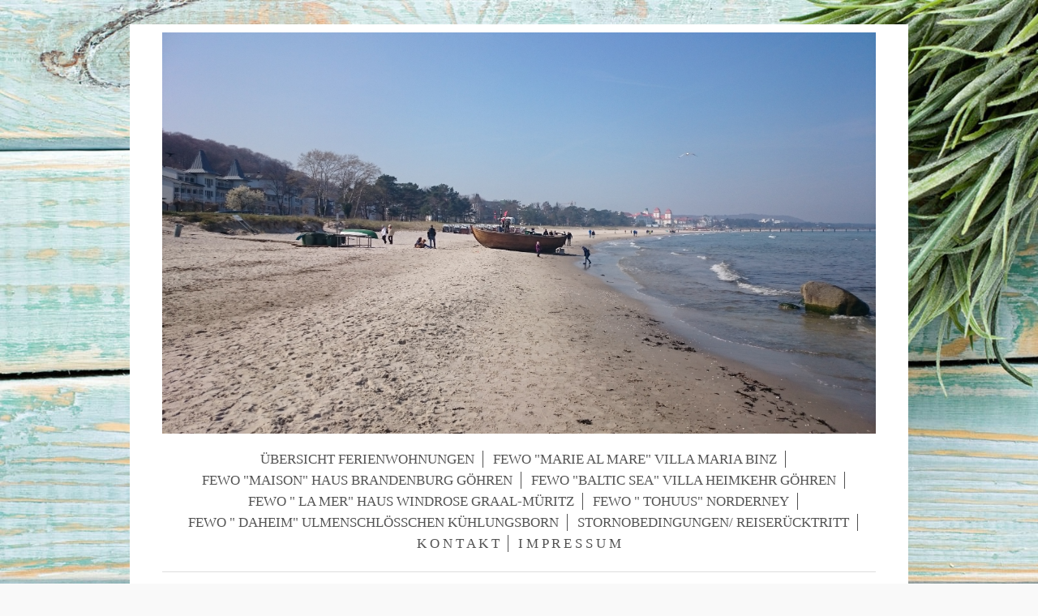

--- FILE ---
content_type: text/html; charset=UTF-8
request_url: http://www.erlebe-meer.de/sitemap/
body_size: 4165
content:
<!DOCTYPE html>
<html lang="de"  ><head prefix="og: http://ogp.me/ns# fb: http://ogp.me/ns/fb# business: http://ogp.me/ns/business#">
    <meta http-equiv="Content-Type" content="text/html; charset=utf-8"/>
    <meta name="generator" content="IONOS MyWebsite"/>
        
    <link rel="dns-prefetch" href="//cdn.website-start.de/"/>
    <link rel="dns-prefetch" href="//105.mod.mywebsite-editor.com"/>
    <link rel="dns-prefetch" href="https://105.sb.mywebsite-editor.com/"/>
    <link rel="shortcut icon" href="//cdn.website-start.de/favicon.ico"/>
        <title>norderney-ferienwohnung-meer-erleben - ÜBERSICHT FERIENWOHNUNGEN</title>
    <style type="text/css">@media screen and (max-device-width: 1024px) {.diyw a.switchViewWeb {display: inline !important;}}</style>
    <style type="text/css">@media screen and (min-device-width: 1024px) {
            .mediumScreenDisabled { display:block }
            .smallScreenDisabled { display:block }
        }
        @media screen and (max-device-width: 1024px) { .mediumScreenDisabled { display:none } }
        @media screen and (max-device-width: 568px) { .smallScreenDisabled { display:none } }
                @media screen and (min-width: 1024px) {
            .mobilepreview .mediumScreenDisabled { display:block }
            .mobilepreview .smallScreenDisabled { display:block }
        }
        @media screen and (max-width: 1024px) { .mobilepreview .mediumScreenDisabled { display:none } }
        @media screen and (max-width: 568px) { .mobilepreview .smallScreenDisabled { display:none } }</style>
    <meta name="viewport" content="width=device-width, initial-scale=1, maximum-scale=1, minimal-ui"/>

<meta name="format-detection" content="telephone=no"/>
        <meta name="keywords" content="Norderney, Ferienwohnung, Apartement, Urlaub, Nordsee, ostfriesische Inseln, Ferien"/>
            <meta name="description" content="Norderney Ferienwohnung schön gemütlich super zentral und strandnah günstig Erdgeschoß Friedrichstraße 36 kleines Jugendstilhaus"/>
            <meta name="robots" content="index,follow"/>
        <link href="//cdn.website-start.de/templates/2116/style.css?1763478093678" rel="stylesheet" type="text/css"/>
    <link href="http://www.erlebe-meer.de/s/style/theming.css?1707929868" rel="stylesheet" type="text/css"/>
    <link href="//cdn.website-start.de/app/cdn/min/group/web.css?1763478093678" rel="stylesheet" type="text/css"/>
<link href="//cdn.website-start.de/mod/common/files/generated/modules-main.css" rel="stylesheet" type="text/css"/>
    <link href="//cdn.website-start.de/app/cdn/min/group/mobilenavigation.css?1763478093678" rel="stylesheet" type="text/css"/>
    <link href="https://105.sb.mywebsite-editor.com/app/logstate2-css.php?site=356455821&amp;t=1768729269" rel="stylesheet" type="text/css"/>

<script type="text/javascript">
    /* <![CDATA[ */
var stagingMode = '';
    /* ]]> */
</script>
<script src="https://105.sb.mywebsite-editor.com/app/logstate-js.php?site=356455821&amp;t=1768729269"></script>

    <link href="//cdn.website-start.de/templates/2116/print.css?1763478093678" rel="stylesheet" media="print" type="text/css"/>
    <script type="text/javascript">
    /* <![CDATA[ */
    var systemurl = 'https://105.sb.mywebsite-editor.com/';
    var webPath = '/';
    var proxyName = '';
    var webServerName = 'www.erlebe-meer.de';
    var sslServerUrl = 'https://ssl.kundenserver.de/www.erlebe-meer.de';
    var nonSslServerUrl = 'http://www.erlebe-meer.de';
    var webserverProtocol = 'http://';
    var nghScriptsUrlPrefix = '//105.mod.mywebsite-editor.com';
    var sessionNamespace = 'DIY_SB';
    var jimdoData = {
        cdnUrl:  '//cdn.website-start.de/',
        messages: {
            lightBox: {
    image : 'Bild',
    of: 'von'
}

        },
        isTrial: 0,
        pageId: 7    };
    var script_basisID = "356455821";

    diy = window.diy || {};
    diy.web = diy.web || {};

        diy.web.jsBaseUrl = "//cdn.website-start.de/s/build/";

    diy.context = diy.context || {};
    diy.context.type = diy.context.type || 'web';
    /* ]]> */
</script>

<script type="text/javascript" src="//cdn.website-start.de/app/cdn/min/group/web.js?1763478093678" crossorigin="anonymous"></script><script type="text/javascript" src="//cdn.website-start.de/s/build/web.bundle.js?1763478093678" crossorigin="anonymous"></script><script type="text/javascript" src="//cdn.website-start.de/app/cdn/min/group/mobilenavigation.js?1763478093678" crossorigin="anonymous"></script><script src="//cdn.website-start.de/mod/common/files/generated/modules-main-de_DE.js" type="text/javascript"></script>
<script type="text/javascript" src="https://cdn.website-start.de/proxy/apps/the5mu/resource/dependencies/"></script><script type="text/javascript">
                    if (typeof require !== 'undefined') {
                        require.config({
                            waitSeconds : 10,
                            baseUrl : 'https://cdn.website-start.de/proxy/apps/the5mu/js/'
                        });
                    }
                </script><script type="text/javascript" src="//cdn.website-start.de/app/cdn/min/group/pfcsupport.js?1763478093678" crossorigin="anonymous"></script>    <meta property="og:type" content="business.business"/>
    <meta property="og:url" content="http://www.erlebe-meer.de/"/>
    <meta property="og:title" content="norderney-ferienwohnung-meer-erleben - ÜBERSICHT FERIENWOHNUNGEN"/>
            <meta property="og:description" content="Norderney Ferienwohnung schön gemütlich super zentral und strandnah günstig Erdgeschoß Friedrichstraße 36 kleines Jugendstilhaus"/>
                <meta property="og:image" content="http://www.erlebe-meer.de/s/misc/logo.JPG?t=1768729268"/>
        <meta property="business:contact_data:country_name" content="Deutschland"/>
    
    
    
    
    
    
    
    
</head>


<body class="body diyBgActive  cc-pagemode-sitemap diyfeNoSidebar diy-market-de_DE" data-pageid="923659212" id="page-923659212">
    
    <div class="diyw">
        <!-- master-2 -->
<div class="diyweb">
	
<nav id="diyfeMobileNav" class="diyfeCA diyfeCA2" role="navigation">
    <a title="Navigation aufklappen/zuklappen">Navigation aufklappen/zuklappen</a>
    <ul class="mainNav1"><li class=" hasSubNavigation"><a data-page-id="923659212" href="http://www.erlebe-meer.de/" class=" level_1"><span>ÜBERSICHT FERIENWOHNUNGEN</span></a></li><li class=" hasSubNavigation"><a data-page-id="924102976" href="http://www.erlebe-meer.de/fewo-marie-al-mare-villa-maria-binz/" class=" level_1"><span>FEWO "MARIE AL MARE" VILLA MARIA BINZ</span></a><span class="diyfeDropDownSubOpener">&nbsp;</span><div class="diyfeDropDownSubList diyfeCA diyfeCA3"><ul class="mainNav2"><li class=" hasSubNavigation"><a data-page-id="924102977" href="http://www.erlebe-meer.de/fewo-marie-al-mare-villa-maria-binz/preise-und-belegungsplan-fewo-marie-al-mare-binz/" class=" level_2"><span>PREISE UND BELEGUNGSPLAN FEWO "MARIE AL MARE" BINZ</span></a></li><li class=" hasSubNavigation"><a data-page-id="924102975" href="http://www.erlebe-meer.de/fewo-marie-al-mare-villa-maria-binz/binz-rügen/" class=" level_2"><span>BINZ /RÜGEN</span></a></li></ul></div></li><li class=" hasSubNavigation"><a data-page-id="923779816" href="http://www.erlebe-meer.de/fewo-maison-haus-brandenburg-göhren/" class=" level_1"><span>FEWO "MAISON" HAUS BRANDENBURG GÖHREN</span></a><span class="diyfeDropDownSubOpener">&nbsp;</span><div class="diyfeDropDownSubList diyfeCA diyfeCA3"><ul class="mainNav2"><li class=" hasSubNavigation"><a data-page-id="923785917" href="http://www.erlebe-meer.de/fewo-maison-haus-brandenburg-göhren/preise-und-belegungsplan-maison-göhren/" class=" level_2"><span>PREISE UND BELEGUNGSPLAN "MAISON" GÖHREN</span></a></li></ul></div></li><li class=" hasSubNavigation"><a data-page-id="924014575" href="http://www.erlebe-meer.de/fewo-baltic-sea-villa-heimkehr-göhren/" class=" level_1"><span>FEWO "BALTIC SEA" VILLA HEIMKEHR GÖHREN</span></a><span class="diyfeDropDownSubOpener">&nbsp;</span><div class="diyfeDropDownSubList diyfeCA diyfeCA3"><ul class="mainNav2"><li class=" hasSubNavigation"><a data-page-id="924014576" href="http://www.erlebe-meer.de/fewo-baltic-sea-villa-heimkehr-göhren/preise-und-belegungsplan-baltic-sea-göhren/" class=" level_2"><span>PREISE UND BELEGUNGSPLAN "BALTIC SEA" GÖHREN</span></a></li><li class=" hasSubNavigation"><a data-page-id="923801428" href="http://www.erlebe-meer.de/fewo-baltic-sea-villa-heimkehr-göhren/göhren-rügen/" class=" level_2"><span>GÖHREN/RÜGEN</span></a><span class="diyfeDropDownSubOpener">&nbsp;</span><div class="diyfeDropDownSubList diyfeCA diyfeCA3"><ul class="mainNav3"><li class=" hasSubNavigation"><a data-page-id="923785918" href="http://www.erlebe-meer.de/fewo-baltic-sea-villa-heimkehr-göhren/göhren-rügen/göhren-und-umgebung/" class=" level_3"><span>GÖHREN UND UMGEBUNG</span></a></li><li class=" hasSubNavigation"><a data-page-id="923801487" href="http://www.erlebe-meer.de/fewo-baltic-sea-villa-heimkehr-göhren/göhren-rügen/göhren-und-rügen-im-winter/" class=" level_3"><span>GÖHREN UND RÜGEN IM WINTER</span></a></li></ul></div></li></ul></div></li><li class=" hasSubNavigation"><a data-page-id="923564062" href="http://www.erlebe-meer.de/fewo-la-mer-haus-windrose-graal-müritz/" class=" level_1"><span>FEWO " LA MER" HAUS WINDROSE GRAAL-MÜRITZ</span></a><span class="diyfeDropDownSubOpener">&nbsp;</span><div class="diyfeDropDownSubList diyfeCA diyfeCA3"><ul class="mainNav2"><li class=" hasSubNavigation"><a data-page-id="923643870" href="http://www.erlebe-meer.de/fewo-la-mer-haus-windrose-graal-müritz/preise-und-belegungsplan-la-mer-graal-müritz/" class=" level_2"><span>PREISE UND BELEGUNGSPLAN        "LA MER" GRAAL-MÜRITZ</span></a></li><li class=" hasSubNavigation"><a data-page-id="923564061" href="http://www.erlebe-meer.de/fewo-la-mer-haus-windrose-graal-müritz/mecklenburger-bucht-graal-müritz/" class=" level_2"><span>MECKLENBURGER BUCHT / GRAAL-MÜRITZ</span></a></li><li class=" hasSubNavigation"><a data-page-id="923564283" href="http://www.erlebe-meer.de/fewo-la-mer-haus-windrose-graal-müritz/graal-müritz-und-umgebung/" class=" level_2"><span>GRAAL-MÜRITZ UND UMGEBUNG</span></a></li><li class=" hasSubNavigation"><a data-page-id="923696300" href="http://www.erlebe-meer.de/fewo-la-mer-haus-windrose-graal-müritz/graal-müritz-im-herbst/" class=" level_2"><span>GRAAL-MÜRITZ IM HERBST</span></a></li><li class=" hasSubNavigation"><a data-page-id="923696612" href="http://www.erlebe-meer.de/fewo-la-mer-haus-windrose-graal-müritz/graal-müritz-im-winter/" class=" level_2"><span>GRAAL-MÜRITZ IM WINTER</span></a></li></ul></div></li><li class=" hasSubNavigation"><a data-page-id="919634548" href="http://www.erlebe-meer.de/fewo-tohuus-norderney/" class=" level_1"><span>FEWO " TOHUUS" NORDERNEY</span></a><span class="diyfeDropDownSubOpener">&nbsp;</span><div class="diyfeDropDownSubList diyfeCA diyfeCA3"><ul class="mainNav2"><li class=" hasSubNavigation"><a data-page-id="920325908" href="http://www.erlebe-meer.de/fewo-tohuus-norderney/preise-und-belegungsplan-fewo-tohuus/" class=" level_2"><span>PREISE UND BELEGUNGSPLAN FEWO "TOHUUS"</span></a></li><li class=" hasSubNavigation"><a data-page-id="920216344" href="http://www.erlebe-meer.de/fewo-tohuus-norderney/fewo-tohuus-ausstattung/" class=" level_2"><span>FEWO "TOHUUS" AUSSTATTUNG</span></a></li><li class=" hasSubNavigation"><a data-page-id="919634542" href="http://www.erlebe-meer.de/fewo-tohuus-norderney/nordsee-norderney/" class=" level_2"><span>NORDSEE / NORDERNEY</span></a></li></ul></div></li><li class=" hasSubNavigation"><a data-page-id="924102974" href="http://www.erlebe-meer.de/fewo-daheim-ulmenschlösschen-kühlungsborn/" class=" level_1"><span>FEWO " DAHEIM" ULMENSCHLÖSSCHEN KÜHLUNGSBORN</span></a><span class="diyfeDropDownSubOpener">&nbsp;</span><div class="diyfeDropDownSubList diyfeCA diyfeCA3"><ul class="mainNav2"><li class=" hasSubNavigation"><a data-page-id="920210856" href="http://www.erlebe-meer.de/fewo-daheim-ulmenschlösschen-kühlungsborn/preise-und-belegungsplan/" class=" level_2"><span>PREISE UND BELEGUNGSPLAN</span></a></li><li class=" hasSubNavigation"><a data-page-id="919634546" href="http://www.erlebe-meer.de/fewo-daheim-ulmenschlösschen-kühlungsborn/kühlungsborn-und-umgebung/" class=" level_2"><span>KÜHLUNGSBORN UND UMGEBUNG</span></a></li></ul></div></li><li class=" hasSubNavigation"><a data-page-id="919634543" href="http://www.erlebe-meer.de/stornobedingungen-reiserücktritt/" class=" level_1"><span>STORNOBEDINGUNGEN/ REISERÜCKTRITT</span></a></li><li class=" hasSubNavigation"><a data-page-id="919634547" href="http://www.erlebe-meer.de/k-o-n-t-a-k-t/" class=" level_1"><span>K O N T A K T</span></a></li><li class=" hasSubNavigation"><a data-page-id="919634550" href="http://www.erlebe-meer.de/i-m-p-r-e-s-s-u-m/" class=" level_1"><span>I M P R E S S U M</span></a></li></ul></nav>
	<div class="diywebLogo">
		<div class="diywebLiveArea">
			<div class="diywebMainGutter">
				<div class="diyfeGE diyfeCA1">
						
    <style type="text/css" media="all">
        /* <![CDATA[ */
                .diyw #website-logo {
            text-align: center !important;
                        padding: 0px 0;
                    }
        
                /* ]]> */
    </style>

    <div id="website-logo">
            <a href="http://www.erlebe-meer.de/"><img class="website-logo-image" width="2599" src="http://www.erlebe-meer.de/s/misc/logo.JPG?t=1768729269" alt=""/></a>

            
            </div>


				</div>
			</div>
		</div>
	</div>
	<div class="diywebNav diywebNavMain diywebNav1 diywebNavHorizontal">
		<div class="diywebLiveArea">
			<div class="diywebMainGutter">
				<div class="diyfeGE diyfeCA diyfeCA2">
					<div class="diywebGutter">
						<div class="webnavigation"><ul id="mainNav1" class="mainNav1"><li class="navTopItemGroup_1"><a data-page-id="923659212" href="http://www.erlebe-meer.de/" class="level_1"><span>ÜBERSICHT FERIENWOHNUNGEN</span></a></li><li class="navTopItemGroup_2"><a data-page-id="924102976" href="http://www.erlebe-meer.de/fewo-marie-al-mare-villa-maria-binz/" class="level_1"><span>FEWO "MARIE AL MARE" VILLA MARIA BINZ</span></a></li><li class="navTopItemGroup_3"><a data-page-id="923779816" href="http://www.erlebe-meer.de/fewo-maison-haus-brandenburg-göhren/" class="level_1"><span>FEWO "MAISON" HAUS BRANDENBURG GÖHREN</span></a></li><li class="navTopItemGroup_4"><a data-page-id="924014575" href="http://www.erlebe-meer.de/fewo-baltic-sea-villa-heimkehr-göhren/" class="level_1"><span>FEWO "BALTIC SEA" VILLA HEIMKEHR GÖHREN</span></a></li><li class="navTopItemGroup_5"><a data-page-id="923564062" href="http://www.erlebe-meer.de/fewo-la-mer-haus-windrose-graal-müritz/" class="level_1"><span>FEWO " LA MER" HAUS WINDROSE GRAAL-MÜRITZ</span></a></li><li class="navTopItemGroup_6"><a data-page-id="919634548" href="http://www.erlebe-meer.de/fewo-tohuus-norderney/" class="level_1"><span>FEWO " TOHUUS" NORDERNEY</span></a></li><li class="navTopItemGroup_7"><a data-page-id="924102974" href="http://www.erlebe-meer.de/fewo-daheim-ulmenschlösschen-kühlungsborn/" class="level_1"><span>FEWO " DAHEIM" ULMENSCHLÖSSCHEN KÜHLUNGSBORN</span></a></li><li class="navTopItemGroup_8"><a data-page-id="919634543" href="http://www.erlebe-meer.de/stornobedingungen-reiserücktritt/" class="level_1"><span>STORNOBEDINGUNGEN/ REISERÜCKTRITT</span></a></li><li class="navTopItemGroup_9"><a data-page-id="919634547" href="http://www.erlebe-meer.de/k-o-n-t-a-k-t/" class="level_1"><span>K O N T A K T</span></a></li><li class="navTopItemGroup_10"><a data-page-id="919634550" href="http://www.erlebe-meer.de/i-m-p-r-e-s-s-u-m/" class="level_1"><span>I M P R E S S U M</span></a></li></ul></div>
					</div>
				</div>
			</div>
		</div>
	</div>
	<div class="diywebContent">
		<div class="diywebLiveArea">
			<div class="diywebMainGutter">
	<div id="diywebAppContainer1st"></div>
				<div class="diyfeGridGroup diyfeCA diyfeCA1">
					<div class="diywebMain diyfeGE">
						<div class="diywebGutter">
							<div id="content_area"><h1>Sitemap</h1><ul class="sitemap"><li><a href="/">ÜBERSICHT FERIENWOHNUNGEN</a></li>
<li><a href="/fewo-marie-al-mare-villa-maria-binz/">FEWO "MARIE AL MARE" VILLA MARIA BINZ</a></li>
<li><ul class="sitemap"><li><a href="/fewo-marie-al-mare-villa-maria-binz/preise-und-belegungsplan-fewo-marie-al-mare-binz/">PREISE UND BELEGUNGSPLAN FEWO "MARIE AL MARE" BINZ</a></li>
<li><a href="/fewo-marie-al-mare-villa-maria-binz/binz-rügen/">BINZ /RÜGEN</a></li>
</ul></li><li><a href="/fewo-maison-haus-brandenburg-göhren/">FEWO "MAISON" HAUS BRANDENBURG GÖHREN</a></li>
<li><ul class="sitemap"><li><a href="/fewo-maison-haus-brandenburg-göhren/preise-und-belegungsplan-maison-göhren/">PREISE UND BELEGUNGSPLAN "MAISON" GÖHREN</a></li>
</ul></li><li><a href="/fewo-baltic-sea-villa-heimkehr-göhren/">FEWO "BALTIC SEA" VILLA HEIMKEHR GÖHREN</a></li>
<li><ul class="sitemap"><li><a href="/fewo-baltic-sea-villa-heimkehr-göhren/preise-und-belegungsplan-baltic-sea-göhren/">PREISE UND BELEGUNGSPLAN "BALTIC SEA" GÖHREN</a></li>
<li><a href="/fewo-baltic-sea-villa-heimkehr-göhren/göhren-rügen/">GÖHREN/RÜGEN</a></li>
<li><ul class="sitemap"><li><a href="/fewo-baltic-sea-villa-heimkehr-göhren/göhren-rügen/göhren-und-umgebung/">GÖHREN UND UMGEBUNG</a></li>
<li><a href="/fewo-baltic-sea-villa-heimkehr-göhren/göhren-rügen/göhren-und-rügen-im-winter/">GÖHREN UND RÜGEN IM WINTER</a></li>
</ul></li></ul></li><li><a href="/fewo-la-mer-haus-windrose-graal-müritz/">FEWO " LA MER" HAUS WINDROSE GRAAL-MÜRITZ</a></li>
<li><ul class="sitemap"><li><a href="/fewo-la-mer-haus-windrose-graal-müritz/preise-und-belegungsplan-la-mer-graal-müritz/">PREISE UND BELEGUNGSPLAN        "LA MER" GRAAL-MÜRITZ</a></li>
<li><a href="/fewo-la-mer-haus-windrose-graal-müritz/mecklenburger-bucht-graal-müritz/">MECKLENBURGER BUCHT / GRAAL-MÜRITZ</a></li>
<li><a href="/fewo-la-mer-haus-windrose-graal-müritz/graal-müritz-und-umgebung/">GRAAL-MÜRITZ UND UMGEBUNG</a></li>
<li><a href="/fewo-la-mer-haus-windrose-graal-müritz/graal-müritz-im-herbst/">GRAAL-MÜRITZ IM HERBST</a></li>
<li><a href="/fewo-la-mer-haus-windrose-graal-müritz/graal-müritz-im-winter/">GRAAL-MÜRITZ IM WINTER</a></li>
</ul></li><li><a href="/fewo-tohuus-norderney/">FEWO " TOHUUS" NORDERNEY</a></li>
<li><ul class="sitemap"><li><a href="/fewo-tohuus-norderney/preise-und-belegungsplan-fewo-tohuus/">PREISE UND BELEGUNGSPLAN FEWO "TOHUUS"</a></li>
<li><a href="/fewo-tohuus-norderney/fewo-tohuus-ausstattung/">FEWO "TOHUUS" AUSSTATTUNG</a></li>
<li><a href="/fewo-tohuus-norderney/nordsee-norderney/">NORDSEE / NORDERNEY</a></li>
</ul></li><li><a href="/fewo-daheim-ulmenschlösschen-kühlungsborn/">FEWO " DAHEIM" ULMENSCHLÖSSCHEN KÜHLUNGSBORN</a></li>
<li><ul class="sitemap"><li><a href="/fewo-daheim-ulmenschlösschen-kühlungsborn/preise-und-belegungsplan/">PREISE UND BELEGUNGSPLAN</a></li>
<li><a href="/fewo-daheim-ulmenschlösschen-kühlungsborn/kühlungsborn-und-umgebung/">KÜHLUNGSBORN UND UMGEBUNG</a></li>
</ul></li><li><a href="/stornobedingungen-reiserücktritt/">STORNOBEDINGUNGEN/ REISERÜCKTRITT</a></li>
<li><a href="/k-o-n-t-a-k-t/">K O N T A K T</a></li>
<li><a href="/i-m-p-r-e-s-s-u-m/">I M P R E S S U M</a></li>
</ul></div>
						</div>
					</div>
					<div class="diywebSecondary diyfeGE diyfeCA diyfeCA3">
						<div class="diywebNav diywebNav23 diywebHideOnSmall">
							<div class="diyfeGE">
								<div class="diywebGutter">
									<div class="webnavigation"></div>
								</div>
							</div>
						</div>
						<div class="diywebSidebar">
							<div class="diyfeGE">
								<div class="diywebGutter">
									
								</div>
							</div>
						</div>
					</div>
				</div>
			</div>
		</div>
	</div>
	<div class="diywebFooter">
		<div class="diywebLiveArea">
			<div class="diywebMainGutter">
				<div class="diyfeGE diyfeCA diyfeCA4">
					<div class="diywebGutter">
						<div id="contentfooter">
    <div class="leftrow">
                        <a rel="nofollow" href="javascript:window.print();">
                    <img class="inline" height="14" width="18" src="//cdn.website-start.de/s/img/cc/printer.gif" alt=""/>
                    Druckversion                </a> <span class="footer-separator">|</span>
                <a href="http://www.erlebe-meer.de/sitemap/">Sitemap</a>
                        <br/> norderney-ferienwohnung-meer-erleben
            </div>
    <script type="text/javascript">
        window.diy.ux.Captcha.locales = {
            generateNewCode: 'Neuen Code generieren',
            enterCode: 'Bitte geben Sie den Code ein'
        };
        window.diy.ux.Cap2.locales = {
            generateNewCode: 'Neuen Code generieren',
            enterCode: 'Bitte geben Sie den Code ein'
        };
    </script>
    <div class="rightrow">
                <p><a class="diyw switchViewWeb" href="javascript:switchView('desktop');">Webansicht</a><a class="diyw switchViewMobile" href="javascript:switchView('mobile');">Mobile-Ansicht</a></p>
                <span class="loggedin">
            <a rel="nofollow" id="logout" href="https://105.sb.mywebsite-editor.com/app/cms/logout.php">Logout</a> <span class="footer-separator">|</span>
            <a rel="nofollow" id="edit" href="https://105.sb.mywebsite-editor.com/app/356455821/923659212/">Seite bearbeiten</a>
        </span>
    </div>
</div>


					</div>
				</div>
			</div>
		</div>
	</div>
</div>    </div>

    
    </body>


<!-- rendered at Sun, 18 Jan 2026 10:41:09 +0100 -->
</html>
